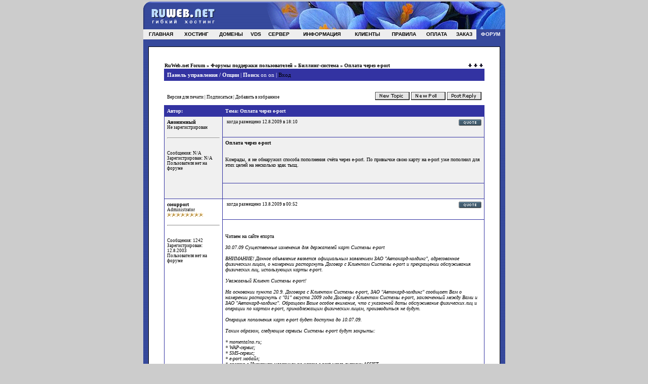

--- FILE ---
content_type: text/html
request_url: https://forum.ruweb.net/viewthread.php?tid=2575
body_size: 10327
content:
<!DOCTYPE HTML PUBLIC "-//W3C//DTD HTML 4.01 Transitional//EN" "http://www.w3.org/TR/html4/loose.dtd">

<html><head><title>RuWeb.net Forum</title>
<META http-equiv="Content-Type" content="text/html; charset=windows-1251">
<meta name="keywords" content="хостинг hosting домен доменное domain адрес сайт site траффик трафик traffic сервер хост host Москва США российский американский дешевый недорогой надежный качественный проверенный гибкий быстрый платный лучший оптимальный самый услуги размещение регистрация зарегистрировать купить веб web DNS имя провайдер хостер">
<meta name="description" content="Недорогой надежный хостинг в Москве и США по низким ценам и гибким тарифам, быстрая и надежная регистрация доменов">
<script>
function goURL(page){
	document.location=page;
}
</script>

<link rel="stylesheet" type="text/css" href="styles.css">

<script language="JavaScript" type="text/javascript">
function Popup(url, window_name, window_width, window_height)
{ settings=
"toolbar=no,location=no,directories=no,"+
"status=no,menubar=no,scrollbars=yes,"+
"resizable=yes,width="+window_width+",height="+window_height;


NewWindow=window.open(url,window_name,settings); }


function icon(theicon) {
document.input.message.value += theicon;
document.input.message.focus();
}
</script>

<script language="JavaScript" type="text/javascript">
var bbcode_helpmode = "Режим подсказок\nНажмите на любую кнопку форматирования для получения описания и инструкций.";
var bbcode_advmode = "Расширенный режим\nBB Код будет вставляться без опций, сразу же после нажатия на кнопку.";
var bbcode_normode = "Обычный режим\nВсплывающие окна проведут Вас поэтапно по процессу добавления BB-кода.";
var bbcode_help_email = "Email тэг\nПредставляет адрес e-mail в виде гиперссылки.\nИспользование: [email]someone@anywhere.com[/email]\nИспользование: [email=someone@anywhere.com]текст ссылки[/email]";
var bbcode_prompt_email_email = "На какой адрес e-mail должна вести ссылка?";
var bbcode_prompt_email_error = "Вы ввели неправильный адрес e-mail, попробуйте еще раз.";
var bbcode_help_size = "Тэг размера\nУстанавливает размер текста.\n\nИспользование: указанный размер будет относительным размером, применительно к размеру, заданному по умолчанию на этой доске обсуждения.\nНапример, размер по умолчанию - 12pt[size=-3]Этот текст с размером -3[/size]\n на самом деле размер текста будет 9 pt (т.к. 12pt-3pt = 9 pt)";
var bbcode_prompt_size = "Введите текст, размер которого будет изменен.";
var bbcode_help_font = "Тэг шрифта\nУстанавливает тип шрифта для заключенного в себя текста.\nИспользование: [font=Arial]Шрифт Arial[/font]";
var bbcode_prompt_font = "Введите текст.";
var bbcode_help_bold = "Тэг Жирный текст\nДелает заключенный в себя текст жирным.\nИспользование: [b]Какой-то жирный текст[/b]";
var bbcode_prompt_bold = "Просьба ввести текст, который будет выделен жирным шрифтом.";
var bbcode_help_italic = "Тэг курсива\nДелает заключенный в себя текст курсивным.\nИспользование: [i]Это какой-то текст курсивом[/i]";
var bbcode_prompt_italic = "Введите текст, который будет выделен курсивом.";
var bbcode_help_quote = "Тэг цитирования\nЦитирует заключенный в себя текст.\nИспользование: [quote]Это цитата[/quote]";
var bbcode_prompt_quote = "Введите текст для цитаты.";
var bbcode_help_color = "Тэг цвета\nУстанавливает цвет текста. Может использоваться любой цвет.\nИспользование: [color=red]Это какой-то \"red красный\" текст[/color]";
var bbcode_prompt_color = "Просьба ввести текст, цвет которого будет изменен.";
var bbcode_help_center = "Тэг центрирования\nЦентрирует заключенный в себя текст.\nИспользование: [align=center]Отцентрированный текст[/align]";
var bbcode_prompt_center = "Просьба ввести текст, который будет центрирован.";
var bbcode_help_link = "Тэг гиперссылки\nВставляет в текст гиперссылку.\nUsage: [url]http://www.anywhere.com[/url]\nИспользование: [url=http://www.anywhere.com]текст ссылки[/url]";
var bbcode_prompt_link_url = "Просьба ввести URL гиперссылки.";
var bbcode_prompt_link_url_error = "Похоже на то, что URL неправильный. Просьба ввести правлильный URL.";
var bbcode_prompt_link_desc = "Какое имя будет показано?\nЕсли вы оставите это поле пустым, будет показан URL";
var bbcode_help_image = "Тэг изображения\nВставляет изображение в сообщение.\nИспользование: [img]http:\www.anywhere.comimage.gif[/img]";
var bbcode_prompt_image = "Введите URL вставляемого изображения.";
var bbcode_help_code = "Тэг кода\nЦитирует текст и сохраняет форматирование.\nПолезно для размещения кода.\nИспользование: [code]Это форматированный текст[/code]";
var bbcode_prompt_code = "Просьба ввести текст, который вы хотите процитировать.";
var bbcode_help_list = "Тэг списка\nСоздает текст с буллитами, нумерованный или буквенный список.\nИспользование: [list]\n[*]Элемент 1\n[*]Элемент 2\n[*]Элемент 3\n[/list]";
var bbcode_prompt_list_item = "Выделенный вами текст был проанализирован, вы хотите включить эту фразу в список?\nВы также можете ввести новый элемент, который расположится после предыдущего и перед следующим (из выделенного вами)\n\n";
var bbcode_prompt_list_start = "Выберите тип списка\n ('A' для буквенного, '1' для цифрового) Вы можете оставить это поле пустым";
var bbcode_prompt_list_error = "ОШИБКА!\nЕдинственно возможные значения для типа списка - пусто, 'A' и '1'.";
var bbcode_prompt_list_end = "Элемент списка:\nЧтобы закончить список, оставьте поле пустым";
var bbcode_help_underline = "Тэг подчеркивания\nДелает заключенный в себя текст подчеркнутым.\nИспользование: [u]Этот текст подчеркнут[/u]";
var bbcode_prompt_underline = "Введите текст, который будет подчеркнут.";

var messageElement;
</script>
<script language="JavaScript" type="text/javascript" src="./js/bbcodefns-opera.js"></script>
<script language="JavaScript" type="text/javascript">window.onload = loadEls;</script>


<!-- Gooogle -->
<script>
(function(i,s,o,g,r,a,m){i['GoogleAnalyticsObject']=r;i[r]=i[r]||function(){
(i[r].q=i[r].q||[]).push(arguments)},i[r].l=1*new Date();a=s.createElement(o),
m=s.getElementsByTagName(o)[0];a.async=1;a.src=g;m.parentNode.insertBefore(a,m)
})(window,document,'script','https://www.google-analytics.com/analytics.js','ga');
ga('create', 'UA-589730-1', 'auto');
ga('send', 'pageview');
</script>
<!-- /Gooogle -->
<!-- Yandex.Metrika counter -->
<script type="text/javascript">(function (d, w, c) { (w[c] = w[c] || []).push(function() { try { w.yaCounter22587808 = new Ya.Metrika({id:22587808, webvisor:true, clickmap:true, trackLinks:true, accurateTrackBounce:true}); } catch(e) { } }); var n = d.getElementsByTagName("script")[0], s = d.createElement("script"), f = function () { n.parentNode.insertBefore(s, n); }; s.type = "text/javascript"; s.async = true; s.src = (d.location.protocol == "https:" ? "https:" : "http:") + "//mc.yandex.ru/metrika/watch.js"; if (w.opera == "[object Opera]") { d.addEventListener("DOMContentLoaded", f, false); } else { f(); } })(document, window, "yandex_metrika_callbacks");</script><noscript><div><img src="//mc.yandex.ru/watch/22587808" style="position:absolute; left:-9999px;" alt="" /></div></noscript>
<!-- /Yandex.Metrika counter -->
<!-- VK -->
<script type="text/javascript">(window.Image ? (new Image()) : document.createElement('img')).src = location.protocol + '//vk.com/rtrg?r=V6nyfzo1ZQnrMTp68euqyDOFCDcjESf*s0japHhxpnsOTN2tBAsz2nE5G6KIjZOnEYbH6CpvfCZrM9eFhX5ylDC7FjSx6sAm/tLTpb8OkWQKvtV0lBfJIt2dbPFz2y0qIfANbUtuWPxhFoDf8H6CSdpRPgLsgkEBP4mx5Dk1CEc-&pixel_id=1000038412';</script>
<!-- /VK -->
</head>
<body bgcolor="#CCCCCC" text="#000000" topmargin="0" marginheight="0">
<img src="/img/n.gif" width="1" height="3">
<table bgcolor="#3333A2" width="715" height="55" border="0" cellspacing="0" cellpadding="0" align="center">
  <tr>
  <td class=v10bw><img border=0 src="/img/top.gif" width="715" height="55" alt="RuWeb.net - хостинг и регистрация доменных имен" title="" usemap="#Map"></td>
<map name="Map">
<area shape="rect" coords="13,11,145,47" href="http://ruweb.net/">
</map>
  </tr>
</table>
<table width="715" border="0" cellspacing="0" cellpadding="0" align="center" bgcolor="#EEEEEE" height="20">
<tr>
<td onMouseOver="style.backgroundColor='#CCCCCC'; style.cursor='hand';" onMouseOut="style.backgroundColor='';" align=center onClick=goURL('http://ruweb.net/')> 		<a href='http://ruweb.net/'			class='lv10b'>ГЛАВНАЯ</a></td>
<td onMouseOver="style.backgroundColor='#CCCCCC'; style.cursor='hand';" onMouseOut="style.backgroundColor='';" align=center onClick=goURL('http://ruweb.net/?page=price&type=unlim')>		<a href='http://ruweb.net/?page=price&type=unlim'		class='lv10b'>ХОСТИНГ</a></td>
<td onMouseOver="style.backgroundColor='#CCCCCC'; style.cursor='hand';" onMouseOut="style.backgroundColor='';" align=center onClick=goURL('http://ruweb.net/?page=domains')>	<a href='http://ruweb.net/?page=domains'	class='lv10b'>ДОМЕНЫ</a></td>
<td onMouseOver="style.backgroundColor='#CCCCCC'; style.cursor='hand';" onMouseOut="style.backgroundColor='';" align=center onClick=goURL('http://ruweb.net/?page=vds')>	
<a href='http://ruweb.net/?page=vds'
class='lv10b'>VDS</a></td>
<td onMouseOver="style.backgroundColor='#CCCCCC'; style.cursor='hand';" onMouseOut="style.backgroundColor='';" align=center onClick=goURL('http://ruweb.net/?page=server')>	
<a href='http://ruweb.net/?page=server'
class='lv10b'>СЕРВЕР</a></td>
<td onMouseOver="style.backgroundColor='#CCCCCC'; style.cursor='hand';" onMouseOut="style.backgroundColor='';" align=center onClick=goURL('http://ruweb.net/?page=info')>		<a href='http://ruweb.net/?page=info'		class='lv10b'>ИНФОРМАЦИЯ</a></td>
<td onMouseOver="style.backgroundColor='#CCCCCC'; style.cursor='hand';" onMouseOut="style.backgroundColor='';" align=center onClick=goURL('http://ruweb.net/?page=clients')>	<a href='http://ruweb.net/?page=clients'	class='lv10b'>КЛИЕНТЫ</a></td>
<td onMouseOver="style.backgroundColor='#CCCCCC'; style.cursor='hand';" onMouseOut="style.backgroundColor='';" align=center onClick=goURL('http://ruweb.net/?page=tos')>		<a href='http://ruweb.net/?page=tos'		class='lv10b'>ПРАВИЛА</a></td>
<td onMouseOver="style.backgroundColor='#CCCCCC'; style.cursor='hand';" onMouseOut="style.backgroundColor='';" align=center onClick=goURL('http://ruweb.net/?page=payment')>	<a href='http://ruweb.net/?page=payment'	class='lv10b'>ОПЛАТА</a></td>
<td onMouseOver="style.backgroundColor='#CCCCCC'; style.cursor='hand';" onMouseOut="style.backgroundColor='';" align=center onClick=goURL('http://ruweb.net/?page=order')>		<a href='http://ruweb.net/?page=order'		class='lv10b'>ЗАКАЗ</a></td>
<td align=center bgcolor=#3333A2 background=/img/back1.gif class=lv10b><font color=#FFFFFF>ФОРУМ</font></td>
</tr>
</table>

<table width="715" border="0" cellspacing="0" cellpadding="10" align="center" background="/img/back1.gif" bgcolor="#3333A2">
  <tr><td>

	<table width="100%" border="0" cellspacing="0" cellpadding="0">
	  <tr><td><img src="/img/n.gif" width="1" height="4"></td></tr>
	  <tr><td>

		<table width="100%" border="0" cellspacing="0" cellpadding="0" bgcolor="#000000">
		  <tr><td>

<table width="100%" border="0" cellspacing="1" cellpadding="15">
<tr><td bgcolor="#FFFFFF">

<!-- /header -->
<table width="100%" border="0" cellspacing="0" cellpadding="0">
<tr>
<td width="100%" valign="top" align="center">
<table border="0" cellspacing="15" cellpadding="0" width="100%">
<tr>
<td>
<!-- -->

<a name="top"></a>
<center>

<table cellspacing="0" cellpadding="1" border="0" width="100%" align="center">
<tr>
<td>
<table width="100%" cellspacing="0" cellpadding="0" border="0" align="center">
<tr>
<td class="nav"><a href="index.php">RuWeb.net Forum</a>  &raquo; <a href="index.php?gid=4">Форумы поддержки пользователей</a> &raquo; <a href="forumdisplay.php?fid=10">Биллинг-система</a> &raquo; Оплата через e-port
</td>
<td align="right">
<a href="#bottom"><img src="./images/xmbforum/arrow_dw.gif" border="0" alt="go to bottom" /></a>
</td>
</tr>
</table>
</td>
</tr>
</table>

<table cellspacing="0" cellpadding="0" border="0" width="100%" align="center">
<tr><td bgcolor="#3333A2">


<table border="0" cellspacing="1" cellpadding="5" width="100%">

<tr><td class="navtd">
<table width="100%" cellpadding="0" cellspacing="0"><tr><td class="navtd"><a href="memcp.php"><font class="navtd"><strong>Панель управления / Опции</strong></font></a> |  <a href="misc.php?action=search"><font class="navtd"><strong>Поиск</strong></font></a>  on on  | <a href="misc.php?action=login">Вход</a></td>
</tr>
</table>
</td></tr></table>

</td></tr></table>
<p></p>

<table width="100%" cellspacing="1" cellpadding="5" align="center">
<tr>
<td class="smalltxt"><a href="viewthread.php?fid=10&amp;tid=2575&amp;action=printable">Версия для печати</a> | <a href="memcp.php?action=subscriptions&amp;subadd=2575">Подписаться</a> | <a href="memcp.php?action=favorites&amp;favadd=2575">Добавить в избранное</a></td>
<td class="post" align="right" valign="bottom">&nbsp;
<a href="post.php?action=newthread&amp;fid=10"><img src="./images/xmbforum/newtopic.gif" border="0" alt="Создать новую тему" /></a>


<a href="post.php?action=newthread&amp;fid=10&amp;poll=yes"><img src="./images/xmbforum/poll.gif" border="0" alt="Опрос:" /></a>


<a href="./post.php?action=reply&amp;fid=10&amp;tid=2575"><img src="./images/xmbforum/reply.gif" border="0" alt="Ответ на сообщение" /></a>

</td>
</tr>
</table>
<table cellspacing="0" cellpadding="0" border="0" width="100%" align="center">
<tr>
<td bgcolor="#3333A2">
<table border="0" cellspacing="1" cellpadding="5" width="100%">

<tr class="header">
<td width="18%">Автор: </td>
<td>Тема: Оплата через e-port</td>
</tr>
<tr bgcolor="#F0F0F0">
<td rowspan="3" valign="top" class="tablerow" style="width: 18%;">
<a href="./member.php?action=viewpro&amp;member="><font class="mediumtxt"><strong>Анонимный</strong></font></a>
<br />
<div class="smalltxt"><a name="pid13863"></a>
Не зарегистрирован<br />

<br />
<div align="center">

</div>
<hr />
<div align="center">

</div>
<br />
<br />
Сообщения: N/A
<br />
Зарегистрирован: N/A

<br />
Пользователя нет на форуме
<!-- br />
<br />
 -->
</div>
<br />
</td>
<td valign="top" class="tablerow" style="height: 30px; width: 82%;">
<table border="0" cellspacing="0" cellpadding="0" width="100%">
<tr>
<td class="smalltxt" valign="top"><img src="./images/xmbforum/default_icon.gif" alt="[*]" border="0" /> когда размещено 12.8.2009 в 18:10</td>
<td class="smalltxt" align="right" valign="top">
<a href="post.php?action=reply&amp;fid=10&amp;tid=2575&amp;repquote=13863"><img src="./images/xmbforum/quote.gif" border="0" alt="Ответить с цитированием" /></a>

</td>
</tr>
</table>
</td>
</tr>
<tr bgcolor="#F0F0F0">
<td class="tablerow" valign="top" style="height: 80px; width: 82%" >
<font class="subject">
<strong>Оплата через e-port<br /></strong>
</font>
<br />
<br />
<font class="mediumtxt">Комрады, я не обнаружил способа пополнения счёта через e-port. По привычке свою карту на e-port уже пополнил для этих целей на несколько эдак тыщ. 
</font>

</td>
</tr>
<tr bgcolor="#F0F0F0">
<td class="tablerow" valign="bottom" style="height: 20px; width: 82%;">
<table border="0" cellspacing="0" cellpadding="0" width="100%">
<tr>
<td class="smalltxt">

</td>
<td align="right"></td>
</tr>
</table>
</td>
</tr>

<tr bgcolor="white">
<td rowspan="3" valign="top" class="tablerow" style="width: 18%;">
<a href="./member.php?action=viewpro&amp;member=cosupport"><font class="mediumtxt"><strong>cosupport</strong></font></a>
<br />
<div class="smalltxt"><a name="pid13864"></a>
Administrator<br />
<img src="./images/xmbforum/star.gif" alt="*" border="0" /><img src="./images/xmbforum/star.gif" alt="*" border="0" /><img src="./images/xmbforum/star.gif" alt="*" border="0" /><img src="./images/xmbforum/star.gif" alt="*" border="0" /><img src="./images/xmbforum/star.gif" alt="*" border="0" /><img src="./images/xmbforum/star.gif" alt="*" border="0" /><img src="./images/xmbforum/star.gif" alt="*" border="0" /><img src="./images/xmbforum/star.gif" alt="*" border="0" /><br />
<br />
<div align="center">

</div>
<hr />
<div align="center">

</div>
<br />
<br />
Сообщения: 1242
<br />
Зарегистрирован: 12.8.2003

<br />
Пользователя нет на форуме
<!-- br />
<br />
 -->
</div>
<br />
</td>
<td valign="top" class="tablerow" style="height: 30px; width: 82%;">
<table border="0" cellspacing="0" cellpadding="0" width="100%">
<tr>
<td class="smalltxt" valign="top"><img src="./images/xmbforum/default_icon.gif" alt="[*]" border="0" /> когда размещено 13.8.2009 в 00:52</td>
<td class="smalltxt" align="right" valign="top">
<a href="post.php?action=reply&amp;fid=10&amp;tid=2575&amp;repquote=13864"><img src="./images/xmbforum/quote.gif" border="0" alt="Ответить с цитированием" /></a>

</td>
</tr>
</table>
</td>
</tr>
<tr bgcolor="white">
<td class="tablerow" valign="top" style="height: 80px; width: 82%" >
<font class="subject">
<strong></strong>
</font>
<br />
<br />
<font class="mediumtxt">Читаем на сайте епорта<br />
<br />
<em>30.07.09 Существенные изменения для держателей карт Системы e-port<br />
<br />
ВНИМАНИЕ! Данное объявление является официальным заявлением ЗАО "Автокард-холдинг", адресованное физическим лицам, о намерении расторгнуть Договор с
Клиентом Системы e-port и прекращении обслуживания физических лиц, использующих карты e-port.<br />
<br />
Уважаемый Клиент Системы e-port!<br />
<br />
На основании пункта 20.9. Договора с Клиентом Системы e-port, ЗАО "Автокард-холдинг" сообщает Вам о намерении расторгнуть с "01" августа 2009 года
Договор с Клиентом Системы e-port, заключенный между Вами и ЗАО "Автокард-холдинг". Обращаем Ваше особое внимание, что с указанной даты обслуживание
физических лиц и операции по картам e-port, принадлежащим физическим лицам, производиться не будут.<br />
<br />
Операция пополнения карт e-port будет доступна до 10.07.09.<br />
<br />
Таким образом, следующие сервисы Системы e-port будут закрыты:<br />
<br />
    * momentalno.ru;<br />
    * WAP-сервис;<br />
    * SMS-сервис;<br />
    * e-port мобайл;<br />
    * оплата в Интернет-магазинах по карте e-port через систему ASSIST.<br />
<br />
Возврат текущего аванса по Вашей карте e-port на дату расторжения Договора с Клиентом Системы e-port будет осуществляться в порядке, предусмотренном в
п. 6.16. Договора с Клиентом Системы e-port, по Вашему выбору:<br />
<br />
    * при предъявлении документов, удостоверяющих личность, наличными денежными средствами через кассу ЗАО "Автокард-холдинг", расположенную по
адресу: г.Москва, ул. Орджоникидзе, д.10 (часы работы: c 10:00 до 18:00 по московскому времени);<br />
    * банковским переводом по реквизитам, указанным Вами.<br />
<br />
Чтобы иметь возможность продолжить оплату товаров и услуг Вам необходимо перевести средства с карты e-port на счет платежной системы "Личный кабинет
QIWI". С помощью "Личного кабинета QIWI" Вы сможете:<br />
<br />
    * Оплачивать коммунальные услуги, телевидение и услуги связи;<br />
    * Оплачивать погашение кредитов;<br />
    * Оплачивать заказы в Интернет-магазинах;<br />
    * Приобретать билеты на концерты и развлекательные мероприятия;<br />
    * Покупать валюту популярных on-line игр, включая WOW, Lord of Rings, Perfect World;<br />
    * Совершать звонки по всему миру и отправлять SMS;<br />
    * Переводить денежные средства в другие платежные системы;<br />
    * И многое другое!<br />
<br />
Управление счетом Вам будет доступно:<br />
<br />
    * через Интернет сайт "Личного кабинета QIWI";<br />
    * через более чем 72 000 платежных терминалов QIWI (КИВИ);<br />
    * с помощью Вашего мобильного телефона через программу "QIWI в мобильном".<br />
<br />
Перечислить средства с карты e-port на счет "Личного кабинета QIWI" очень просто.<br />
<br />
Для этого Вам необходимо:<br />
<br />
   1. Зарегистрироваться на сайте "Личного кабинета QIWI" или в любом платежном терминале QIWI (КИВИ). (Если Вы уже зарегистрированы в системе "Личный
кабинет QIWI", то повторной регистрации не требуется).<br />
   2. Зайти на сайт услуги momentalno.ru. В разделе "Другое" выбрать провайдера "Мобильный кошелек". Заполнить все поля, указав в поле "Сумма" Ваш
остаток по карте, который можно уточнить в выписке по карте e-port.<br />
<br />
Операция пополнения провайдера "Мобильный кошелек" станет доступна с 14.07.09.<br />
<br />
Платежная система "Личный кабинет QIWI" (ООО "Мобильный кошелек") входит в группу компаний OE Investments, наряду с ЗАО "Автокард-Холдинг" (Группа
e-port) и ЗАО "ОСМП" (розничный бренд QIWI (КИВИ)).<br />
</em><br />
<br />
Нас от епорта уже отключили. Мобильный кошелек у нас есть. Переводите деньги туда, выписывайте счет в биллинге и оплачивайте.
</font>

</td>
</tr>
<tr bgcolor="white">
<td class="tablerow" valign="bottom" style="height: 20px; width: 82%;">
<table border="0" cellspacing="0" cellpadding="0" width="100%">
<tr>
<td class="smalltxt">

<a href="member.php?action=viewpro&amp;member=cosupport"><img src="./images/xmbforum/profile.gif" border="0" alt="Просмотреть Профиль Пользователя" /></a>


<a href="misc.php?action=search&amp;srchuname=cosupport&amp;searchsubmit=a&amp;srchfid=all&amp;srchfrom=0"><img src="./images/xmbforum/find.gif" border="0" alt="Просмотреть все сообщения этого пользователя" /></a>


<a href="u2u.php?action=send&amp;username=cosupport" onclick="Popup(this.href, 'Window', 700, 500); return false;"><img src="./images/xmbforum/u2u.gif" border="0" alt="Отправить пользователю личное сообщение" /></a>


</td>
<td align="right"></td>
</tr>
</table>
</td>
</tr>

<tr bgcolor="#F0F0F0">
<td rowspan="3" valign="top" class="tablerow" style="width: 18%;">
<a href="./member.php?action=viewpro&amp;member="><font class="mediumtxt"><strong>Анонимный</strong></font></a>
<br />
<div class="smalltxt"><a name="pid13865"></a>
Не зарегистрирован<br />

<br />
<div align="center">

</div>
<hr />
<div align="center">

</div>
<br />
<br />
Сообщения: N/A
<br />
Зарегистрирован: N/A

<br />
Пользователя нет на форуме
<!-- br />
<br />
 -->
</div>
<br />
</td>
<td valign="top" class="tablerow" style="height: 30px; width: 82%;">
<table border="0" cellspacing="0" cellpadding="0" width="100%">
<tr>
<td class="smalltxt" valign="top"><img src="./images/xmbforum/default_icon.gif" alt="[*]" border="0" /> когда размещено 13.8.2009 в 06:56</td>
<td class="smalltxt" align="right" valign="top">
<a href="post.php?action=reply&amp;fid=10&amp;tid=2575&amp;repquote=13865"><img src="./images/xmbforum/quote.gif" border="0" alt="Ответить с цитированием" /></a>

</td>
</tr>
</table>
</td>
</tr>
<tr bgcolor="#F0F0F0">
<td class="tablerow" valign="top" style="height: 80px; width: 82%" >
<font class="subject">
<strong></strong>
</font>
<br />
<br />
<font class="mediumtxt">Очень плохо. :-((<br />
<br />
Спасибо за информацию. 
</font>

</td>
</tr>
<tr bgcolor="#F0F0F0">
<td class="tablerow" valign="bottom" style="height: 20px; width: 82%;">
<table border="0" cellspacing="0" cellpadding="0" width="100%">
<tr>
<td class="smalltxt">

</td>
<td align="right"></td>
</tr>
</table>
</td>
</tr>

<tr bgcolor="white">
<td rowspan="3" valign="top" class="tablerow" style="width: 18%;">
<a href="./member.php?action=viewpro&amp;member=cosupport"><font class="mediumtxt"><strong>cosupport</strong></font></a>
<br />
<div class="smalltxt"><a name="pid13868"></a>
Administrator<br />
<img src="./images/xmbforum/star.gif" alt="*" border="0" /><img src="./images/xmbforum/star.gif" alt="*" border="0" /><img src="./images/xmbforum/star.gif" alt="*" border="0" /><img src="./images/xmbforum/star.gif" alt="*" border="0" /><img src="./images/xmbforum/star.gif" alt="*" border="0" /><img src="./images/xmbforum/star.gif" alt="*" border="0" /><img src="./images/xmbforum/star.gif" alt="*" border="0" /><img src="./images/xmbforum/star.gif" alt="*" border="0" /><br />
<br />
<div align="center">

</div>
<hr />
<div align="center">

</div>
<br />
<br />
Сообщения: 1242
<br />
Зарегистрирован: 12.8.2003

<br />
Пользователя нет на форуме
<!-- br />
<br />
 -->
</div>
<br />
</td>
<td valign="top" class="tablerow" style="height: 30px; width: 82%;">
<table border="0" cellspacing="0" cellpadding="0" width="100%">
<tr>
<td class="smalltxt" valign="top"><img src="./images/xmbforum/default_icon.gif" alt="[*]" border="0" /> когда размещено 13.8.2009 в 15:18</td>
<td class="smalltxt" align="right" valign="top">
<a href="post.php?action=reply&amp;fid=10&amp;tid=2575&amp;repquote=13868"><img src="./images/xmbforum/quote.gif" border="0" alt="Ответить с цитированием" /></a>

</td>
</tr>
</table>
</td>
</tr>
<tr bgcolor="white">
<td class="tablerow" valign="top" style="height: 80px; width: 82%" >
<font class="subject">
<strong></strong>
</font>
<br />
<br />
<font class="mediumtxt">Очень сложно завести мобильный кошелек  и перевести туда деньги (без %)?
</font>

</td>
</tr>
<tr bgcolor="white">
<td class="tablerow" valign="bottom" style="height: 20px; width: 82%;">
<table border="0" cellspacing="0" cellpadding="0" width="100%">
<tr>
<td class="smalltxt">

<a href="member.php?action=viewpro&amp;member=cosupport"><img src="./images/xmbforum/profile.gif" border="0" alt="Просмотреть Профиль Пользователя" /></a>


<a href="misc.php?action=search&amp;srchuname=cosupport&amp;searchsubmit=a&amp;srchfid=all&amp;srchfrom=0"><img src="./images/xmbforum/find.gif" border="0" alt="Просмотреть все сообщения этого пользователя" /></a>


<a href="u2u.php?action=send&amp;username=cosupport" onclick="Popup(this.href, 'Window', 700, 500); return false;"><img src="./images/xmbforum/u2u.gif" border="0" alt="Отправить пользователю личное сообщение" /></a>


</td>
<td align="right"></td>
</tr>
</table>
</td>
</tr>

<tr bgcolor="#F0F0F0">
<td rowspan="3" valign="top" class="tablerow" style="width: 18%;">
<a href="./member.php?action=viewpro&amp;member=kpv"><font class="mediumtxt"><strong>kpv</strong></font></a>
<br />
<div class="smalltxt"><a name="pid13869"></a>
Super Administrator<br />
<img src="./images/xmbforum/star.gif" alt="*" border="0" /><img src="./images/xmbforum/star.gif" alt="*" border="0" /><img src="./images/xmbforum/star.gif" alt="*" border="0" /><img src="./images/xmbforum/star.gif" alt="*" border="0" /><img src="./images/xmbforum/star.gif" alt="*" border="0" /><img src="./images/xmbforum/star.gif" alt="*" border="0" /><img src="./images/xmbforum/star.gif" alt="*" border="0" /><img src="./images/xmbforum/star.gif" alt="*" border="0" /><img src="./images/xmbforum/star.gif" alt="*" border="0" /><br />
<br />
<div align="center">

</div>
<hr />
<div align="center">

</div>
<br />
<br />
Сообщения: 2143
<br />
Зарегистрирован: 24.9.2004

<br />
Пользователя нет на форуме
<!-- br />
<br />
 -->
</div>
<br />
</td>
<td valign="top" class="tablerow" style="height: 30px; width: 82%;">
<table border="0" cellspacing="0" cellpadding="0" width="100%">
<tr>
<td class="smalltxt" valign="top"><img src="./images/xmbforum/default_icon.gif" alt="[*]" border="0" /> когда размещено 13.8.2009 в 15:50</td>
<td class="smalltxt" align="right" valign="top">
<a href="post.php?action=reply&amp;fid=10&amp;tid=2575&amp;repquote=13869"><img src="./images/xmbforum/quote.gif" border="0" alt="Ответить с цитированием" /></a>

</td>
</tr>
</table>
</td>
</tr>
<tr bgcolor="#F0F0F0">
<td class="tablerow" valign="top" style="height: 80px; width: 82%" >
<font class="subject">
<strong></strong>
</font>
<br />
<br />
<font class="mediumtxt"> <a href="http://www.e-port.ru/card/tarifs.html" target="_blank">http://www.e-port.ru/card/tarifs.html</a><br />
=======<br />
Покупка в Системе e-port	<br />
Пополнение Личного Кабинета QIWI	бесплатно<br />
=======<br />
<br />
также этот момент Вы можете уточнить в службе поддержки momentalno.ru
</font>

</td>
</tr>
<tr bgcolor="#F0F0F0">
<td class="tablerow" valign="bottom" style="height: 20px; width: 82%;">
<table border="0" cellspacing="0" cellpadding="0" width="100%">
<tr>
<td class="smalltxt">

<a href="member.php?action=viewpro&amp;member=kpv"><img src="./images/xmbforum/profile.gif" border="0" alt="Просмотреть Профиль Пользователя" /></a>


<a href="http://site-helper.ru" target="_blank"><img src="./images/xmbforum/site.gif" border="0" alt="Посетить Домашнюю Страницу Пользователя" /></a>


<a href="misc.php?action=search&amp;srchuname=kpv&amp;searchsubmit=a&amp;srchfid=all&amp;srchfrom=0"><img src="./images/xmbforum/find.gif" border="0" alt="Просмотреть все сообщения этого пользователя" /></a>


<a href="u2u.php?action=send&amp;username=kpv" onclick="Popup(this.href, 'Window', 700, 500); return false;"><img src="./images/xmbforum/u2u.gif" border="0" alt="Отправить пользователю личное сообщение" /></a>


<a href="http://people.icq.com/people/about_me.php?uin=207448812" target="_blank"><img src="./images/xmbforum/icq.gif" alt="" border="0" /></a>


</td>
<td align="right"></td>
</tr>
</table>
</td>
</tr>

<tr bgcolor="white">
<td rowspan="3" valign="top" class="tablerow" style="width: 18%;">
<a href="./member.php?action=viewpro&amp;member="><font class="mediumtxt"><strong>Анонимный</strong></font></a>
<br />
<div class="smalltxt"><a name="pid13870"></a>
Не зарегистрирован<br />

<br />
<div align="center">

</div>
<hr />
<div align="center">

</div>
<br />
<br />
Сообщения: N/A
<br />
Зарегистрирован: N/A

<br />
Пользователя нет на форуме
<!-- br />
<br />
 -->
</div>
<br />
</td>
<td valign="top" class="tablerow" style="height: 30px; width: 82%;">
<table border="0" cellspacing="0" cellpadding="0" width="100%">
<tr>
<td class="smalltxt" valign="top"><img src="./images/xmbforum/default_icon.gif" alt="[*]" border="0" /> когда размещено 13.8.2009 в 23:48</td>
<td class="smalltxt" align="right" valign="top">
<a href="post.php?action=reply&amp;fid=10&amp;tid=2575&amp;repquote=13870"><img src="./images/xmbforum/quote.gif" border="0" alt="Ответить с цитированием" /></a>

</td>
</tr>
</table>
</td>
</tr>
<tr bgcolor="white">
<td class="tablerow" valign="top" style="height: 80px; width: 82%" >
<font class="subject">
<strong></strong>
</font>
<br />
<br />
<font class="mediumtxt"></font><table align="center" class="quote" cellspacing="0" cellpadding="0"><tr><td class="quote">Цитата:</td></tr><tr><td
class="quotemessage"><em>Исходное сообщение добавлено cosupport</em><br />
Очень сложно завести мобильный кошелек  и перевести туда деньги (без %)?  </td></tr></table><font class="mediumtxt"><br />
Нет, это несложно. Просто я уже ввёл туда несколько тыщ, и теперь придётся тащиться в их офис за возвратом денег. :-(( А времени на это, ессно, в моих
планах не предусмотрено. :-)
</font>

</td>
</tr>
<tr bgcolor="white">
<td class="tablerow" valign="bottom" style="height: 20px; width: 82%;">
<table border="0" cellspacing="0" cellpadding="0" width="100%">
<tr>
<td class="smalltxt">

</td>
<td align="right"></td>
</tr>
</table>
</td>
</tr>

<tr bgcolor="#F0F0F0">
<td rowspan="3" valign="top" class="tablerow" style="width: 18%;">
<a href="./member.php?action=viewpro&amp;member="><font class="mediumtxt"><strong>Анонимный</strong></font></a>
<br />
<div class="smalltxt"><a name="pid13871"></a>
Не зарегистрирован<br />

<br />
<div align="center">

</div>
<hr />
<div align="center">

</div>
<br />
<br />
Сообщения: N/A
<br />
Зарегистрирован: N/A

<br />
Пользователя нет на форуме
<!-- br />
<br />
 -->
</div>
<br />
</td>
<td valign="top" class="tablerow" style="height: 30px; width: 82%;">
<table border="0" cellspacing="0" cellpadding="0" width="100%">
<tr>
<td class="smalltxt" valign="top"><img src="./images/xmbforum/default_icon.gif" alt="[*]" border="0" /> когда размещено 13.8.2009 в 23:52</td>
<td class="smalltxt" align="right" valign="top">
<a href="post.php?action=reply&amp;fid=10&amp;tid=2575&amp;repquote=13871"><img src="./images/xmbforum/quote.gif" border="0" alt="Ответить с цитированием" /></a>

</td>
</tr>
</table>
</td>
</tr>
<tr bgcolor="#F0F0F0">
<td class="tablerow" valign="top" style="height: 80px; width: 82%" >
<font class="subject">
<strong></strong>
</font>
<br />
<br />
<font class="mediumtxt">Забыл сделать небольшую ремарку. Денег на своей карте e-port я так и не увидел - они зависли в воздухе, и именно поэтому нужно тащиться в офис.
</font>

</td>
</tr>
<tr bgcolor="#F0F0F0">
<td class="tablerow" valign="bottom" style="height: 20px; width: 82%;">
<table border="0" cellspacing="0" cellpadding="0" width="100%">
<tr>
<td class="smalltxt">

</td>
<td align="right"></td>
</tr>
</table>
</td>
</tr>



</table>
</td>
</tr>
</table>
<table width="100%" cellspacing="1" cellpadding="5" align="center">
<tr>
<td class="post" align="right" style="padding-top: 3px">
<a href="post.php?action=newthread&amp;fid=10"><img src="./images/xmbforum/newtopic.gif" border="0" alt="Создать новую тему" /></a>


<a href="post.php?action=newthread&amp;fid=10&amp;poll=yes"><img src="./images/xmbforum/poll.gif" border="0" alt="Опрос:" /></a>


<a href="./post.php?action=reply&amp;fid=10&amp;tid=2575"><img src="./images/xmbforum/reply.gif" border="0" alt="Ответ на сообщение" /></a>

</td>
</tr>
<tr>
<td colspan="2"></td>
</tr>
</table>


<br>
<table align="center"><tr>
<td align="center">
<font class="smalltxt">
Powered by XMB
<br />
Разработано&nbsp;<a href="http://www.xmbforum.com" target="_blank"><strong>Группа XMB</strong></a>&nbsp;&copy; 2001-2008
<br />


[запросов: <strong>21</strong>]



[PHP: <strong>66.9%</strong> - SQL: <strong>33.1%</strong>]




</font>
</td></tr></table>

<table cellspacing="0" cellpadding="1" border="0" width="100%" align="center" bgcolor="white">
  <tr>
      <td>
            <table width="100%" cellspacing="0"  cellpadding=0>
                   <tr>
                        <td class="nav" bgcolor="white"><a href="index.php">RuWeb.net Forum</a>  &raquo; <a href="index.php?gid=4">Форумы поддержки пользователей</a> &raquo; <a href="forumdisplay.php?fid=10">Биллинг-система</a> &raquo; Оплата через e-port
                        </td>
                        <td align="right" bgcolor="white">
<a href="#top"><img src="./images/xmbforum/arrow_up.gif" border="0" alt="go to top" /></a>
                       </td>
                  </tr>
           </table>
       </td>
   </tr>
</table>
</center>
<a name="bottom"></a>
</td></tr></table>
</td></tr></table>
<!-- footer -->
			</td></tr></table>
		</td></tr></table>
	</td></tr></table>
	<table width="100%" border="0" cellspacing="5" cellpadding="0">
	<tr>

<td class="v10b"><span class="v10bb">
	<font color=white>Центр поддержки (круглосуточно)<br>
	<a class=v10bw href="https://ruweb.net/support/" >https://ruweb.net/support/</a><br><table border="0" cellspacing="0" cellpadding="0">
  <tr><td><font color=white>Москва</font></td><td><font color=white>(<font color=red>499</font>) 502-44-31</font></td></tr>
  <tr><td><font color=white>Санкт-Петербург</font></td><td><font color=white>(812) 336-42-55</font></td></tr>
  <tr><td><font color=white>Нижний Новгород</font></td><td><font color=white>(831) 411-12-44</font></td></tr>
<tr><td><font color=white>Екатеринбург</font></td><td><font color=white>(343) 204-71-16</font></td></tr></table>
&copy; 2002-2013 ЗАО "РУВЕБ" <a href="http://ruweb.net/?page=info"></a></font></span>
<br>
	    <font color="#FFFFFF">Дизайн - </font><a href="http://www.credodesign.net" class="lv11w"><span class="v11b"><font color="#FFFFFF">CredoDesign</font></span></a></td>
	    <td class="v10b" align="right" valign=bottom>
<!--begin of Top100-->
<script>c=new Image;c.src="//counter.rambler.ru/top100.cnt?363842";</script>
<!--end of Top100 code-->

<!--LiveInternet counter--><script type="text/javascript"><!--
document.write("<a href='//www.liveinternet.ru/click' "+
"target=_blank><img src='//counter.yadro.ru/hit?t45.11;r"+
escape(document.referrer)+((typeof(screen)=="undefined")?"":
";s"+screen.width+"*"+screen.height+"*"+(screen.colorDepth?
screen.colorDepth:screen.pixelDepth))+";u"+escape(document.URL)+
";h"+escape(document.title.substring(0,80))+";"+Math.random()+
"' alt='' title='LiveInternet' "+
"border='0' width='31' height='31'><\/a>")
//--></script><!--/LiveInternet-->

<!--begin of Top100 logo-->
<a href="http://top100.rambler.ru/top100/">
<img src="//ruweb.net/img/banner-88x31-rambler-darkblue2.gif" alt="Rambler\'s Top100" width=88 height=31 border=0></a>
<!--end of Top100 logo -->

<!-- Rating@Mail.ru counter -->
<script type="text/javascript">
var _tmr = window._tmr || (window._tmr = []);
_tmr.push({id: "378982", type: "pageView", start: (new Date()).getTime()});
(function (d, w, id) {
  if (d.getElementById(id)) return;
  var ts = d.createElement("script"); ts.type = "text/javascript"; ts.async = true; ts.id = id;
  ts.src = (d.location.protocol == "https:" ? "https:" : "http:") + "//top-fwz1.mail.ru/js/code.js";
  var f = function () {var s = d.getElementsByTagName("script")[0]; s.parentNode.insertBefore(ts, s);};
  if (w.opera == "[object Opera]") { d.addEventListener("DOMContentLoaded", f, false); } else { f(); }
})(document, window, "topmailru-code");
</script><noscript><div style="position:absolute;left:-10000px;">
<img src="//top-fwz1.mail.ru/counter?id=378982;js=na" style="border:0;" height="1" width="1" alt="Рейтинг@Mail.ru" />
</div></noscript>
<!-- //Rating@Mail.ru counter -->
<!--Rating@Mail.ru LOGO-->
<a target=_blank href="http://top.mail.ru/jump?from=378982"><img
src="//top-fwz1.mail.ru/counter?id=378982;t=210;l=1"
border=0 height=31 width=88
alt="Рейтинг@Mail.ru"/></a>
<!--/LOGO-->

	    </td>
	</tr>
      </table>
    </td>
  </tr>
</table>
<center><span class=v10b>RuWeb.net - Хостинг веб-сайтов (первый месяц - бесплатно). Регистрация доменов.</span></center>
</body></html>



--- FILE ---
content_type: text/css
request_url: https://forum.ruweb.net/styles.css
body_size: 486
content:
.lv10b, .lv11w, .v11b, .v10bb, .v10b { font-family: Verdana, Arial, Helvetica, sans-serif}
.lv10b { font-size: 10px; font-weight: bold; text-decoration: none; color: #000000}
.lv10b:hover, .lv11w:hover {text-decoration: none;}
.lv11w	{ font-size: 11px; font-weight: bold; color: #FFFFFF; text-decoration: none }
.v11b	{ font-size: 11px; font-weight: normal; color: #000000 }
.v10bb	{ font-size: 10px; font-weight: bold; color: #000000}
.v10b	{ font-size: 10px; font-weight: normal; color: #000000 }
.v10bw	{ font-size: 10px; font-weight: bold; color: #ffffff}

body {	scrollbar-base-color: white;	scrollbar-arrow-color: #3333A2;
	scrollbar-arrow-color: #3333A2;
}


a {
	color: black;
	text-decoration: none;
}


	a:hover {
	text-decoration: underline;
}


.subject {
	font-size: 10px;
	font-family: Verdana;
	font-weight: bold;
}


.post {
	font-size: 12px;
	font-weight: normal;
	font-family: Verdana;
}


.header {
	color: white;
	background-color: #3333A2;
	font-family: Verdana;
	font-weight: bold;
	font-size: 10px;
}


.header2 {
	background-color: white;
	font-family: Verdana;
	font-weight: bold;
	font-size: 11px;
}


.category {
	background-color: #CCCCCC;
	font-family: Verdana;
	font-size: 10px;
}


.tablerow {
	font-family: Verdana;
	color: black;
	font-size: 10px;
}


.nav {
	font-family: Verdana;
	font-weight: bold;
	font-size: 10px;
}


.smalltxt {
	font-size: 9px;
	font-family: Verdana;
}


.mediumtxt {
	font-size: 10px;
	font-family: Verdana;
	font-weight: normal;
	color: black;
}


.navtd {
	font-size: 11px;
	font-family: Verdana;
	color: white;
	background-color: #3333A2;
	text-decoration: none;
}


.multi {
	font-family: verdana;
	font-size: 11px;
}


textarea, select, input, object {
	font-family: Verdana, arial, helvetica, sans-serif;
	font-size: 12px;
	font-weight: normal;
	background-color: white;
	color: black;
}

--- FILE ---
content_type: application/javascript
request_url: https://forum.ruweb.net/js/bbcodefns-opera.js
body_size: 1231
content:
var bbcode_prompt_link1 = bbcode_prompt_link_desc;
var bbcode_prompt_link2 = bbcode_prompt_list_item;

var defmode = 'normal';

if (defmode == 'advanced') {
    helpmode    = false;
    normalmode  = false;
    advmode     = true;
} else if (defmode == 'help') {
    helpmode    = true;
    normalmode  = false;
    advmode     = false;
} else {
    helpmode    = false;
    normalmode  = true;
    advmode     = false;
}

function chmode(switchMode) {
    if (switchMode == 1) {
        advmode     = false;
        normalmode  = false;
        helpmode    = true;
        alert(bbcode_helpmode);
    } else if (switchMode == 0) {
        helpmode    = false;
        normalmode  = false;
        advmode     = true;
        alert(bbcode_advmode);
    } else if (switchMode == 2) {
        helpmode    = false;
        advmode     = false;
        normalmode  = true;
        alert(bbcode_normode);
    }
}
function AddText(bbFirst, bbLast, text, el) {
    if (el.createTextRange && el.caretPos) {
        var caretPos = el.caretPos
        el.caretPos.text = el.caretPos.text.charAt(el.caretPos.text.length - 1) == ' ' ? text + ' ' : text;
    } else {
        el.value  += text;
    }
    el.focus();
}

function email() {
    if (helpmode) {
        alert(bbcode_help_email);
    } else if (advmode) {
        AddText('', '', "[email] [/email]", messageElement);
    } else {
        txt2=prompt(bbcode_prompt_email_email,"");
        if (txt2!=null) {
            txt=prompt(bbcode_prompt_email_error,"user@example.com");
            if (txt2=="") {
                AddText('', '', "[email]"+txt+"[/email]", messageElement);
            } else {
                AddText('', '', "[email="+txt+"]"+txt2+"[/email]", messageElement);
            }
        }
    }
}

function chsize(size) {
    if (helpmode) {
        alert(bbcode_help_size);
    } else if (advmode) {
        AddText('', '', "[size="+size+"] [/size]", messageElement);
    } else {
        txt=prompt(bbcode_prompt_size+size,"Text");
        if (txt!=null) {
            AddText('', '', "[size="+size+"]"+txt+"[/size]", messageElement);
        }
    }
}

function chfont(font) {
    if (helpmode) {
        alert(bbcode_help_font);
    } else if (advmode) {
        AddText('', '', "[font="+font+"] [/font]", messageElement);
    } else {
        txt=prompt(bbcode_prompt_font,"Text");
        if (txt!=null) {
            AddText('', '', "[font="+font+"]"+txt+"[/font]", messageElement);
        }
    }
}

function bold() {
    if (helpmode) {
        alert(bbcode_help_bold);
    } else if (advmode) {
        AddText('', '', "[b] [/b]", messageElement);
    } else {
        txt=prompt(bbcode_prompt_bold,"Text");
        if (txt!=null) {
            AddText('', '', "[b]"+txt+"[/b]", messageElement);
        }
    }
}

function italicize() {
    if (helpmode) {
        alert(bbcode_help_italic);
    } else if (advmode) {
        AddText('', '', "[i] [/i]", messageElement);
    } else {
        txt=prompt(bbcode_prompt_italic,"Text");
        if (txt!=null) {
            AddText('', '', "[i]"+txt+"[/i]", messageElement);
        }
    }
}

function quote() {
    if (helpmode) {
        alert(bbcode_help_quote);
    } else if (advmode) {
        AddText('', '', "\r[quote]\r[/quote]", messageElement);
    } else {
        txt=prompt(bbcode_prompt_quote,"Text");
        if (txt!=null) {
            AddText('', '', "\r[quote]\r"+txt+"\r[/quote]", messageElement);
        }
    }
}

function chcolor(color) {
    if (helpmode) {
        alert(bbcode_help_color);
    } else if (advmode) {
        AddText('', '', "[color="+color+"] [/color]", messageElement);
    } else {
        txt=prompt(bbcode_prompt_color+color,"Text");
        if (txt!=null) {
            AddText('', '', "[color="+color+"]"+txt+"[/color]", messageElement);
        }
    }
}

function center() {
    if (helpmode) {
        alert(bbcode_help_center);
    } else if (advmode) {
        AddText('', '', "[align=center] [/align]", messageElement);
    } else {
        txt=prompt(bbcode_prompt_center,"Text");
        if (txt!=null) {
            AddText('', '', "\r[align=center]"+txt+"[/align]", messageElement);
        }
    }
}

function hyperlink() {
    if (helpmode) {
        alert(bbcode_help_link);
    } else if (advmode) {
        AddText('', '', "[url] [/url]", messageElement);
    } else {
        txt2=prompt(bbcode_prompt_link1,"");
        if (txt2!=null)    {
            txt=prompt(bbcode_prompt_link2,"http://");
            if (txt!=null)    {
                if (txt2=="") {
                    AddText('', '', "[url]"+txt+"[/url]", messageElement);
                } else {
                    AddText('', '', "[url="+txt+"]"+txt2+"[/url]", messageElement);

                }
            }
        }
    }
}

function image() {
    if (helpmode) {
        alert(bbcode_help_image);
    } else if (advmode) {
        AddText('', '', "[img] [/img]", messageElement);
    } else {
        txt=prompt(bbcode_prompt_image,"http://");
        if (txt!=null) {
            AddText('', '', "\r[img]"+txt+"[/img]", messageElement);
        }
    }
}

function code() {
    if (helpmode) {
        alert(bbcode_help_code);
    } else if (advmode) {
        AddText('', '', "\r[code]\r[/code]", messageElement);
    } else {
        txt=prompt(bbcode_prompt_code,"");
        if (txt!=null) {
            AddText('', '', "\r[code]"+txt+"[/code]", messageElement);
        }
    }
}

function list() {
    if (helpmode) {
        alert(bbcode_help_list);
    } else if (advmode) {
        AddText('', '', "\r[list]\r[*]\r[*]\r[*]\r[/list]", messageElement);
    } else {
        st=prompt(bbcode_prompt_list_start,"");
        if ((st!="") && (st!="A") && (st!="a") && (st!="1") && (st!=null)) {
            st = prompt(bbcode_prompt_list_error,"");
        }

        if (st != null) {
            if (st == "") {
                AddText('', '', "\r[list]\r\n", messageElement);
            } else {
                AddText('', '', "\r[list="+st+"]\r", messageElement);
            }

            txt = "1";
            while((txt!="") && (txt!=null)) {
                txt = prompt(bbcode_prompt_list_end, "");
                if (txt!="") {
                    AddText('', '', "[*]"+txt+"\r", messageElement);
                }
            }

            if ((st!="") && (st!=null)) {
                AddText('', '', "[/list="+st+"]\r\n", messageElement);
            } else {
                AddText('', '', "[/list]\r\n", messageElement);
            }
        }
    }
}

function underline() {
      if (helpmode) {
        alert(bbcode_help_underline);
    } else if (advmode) {
        AddText('', '', "[u] [/u]", messageElement);
    } else {
        txt=prompt(bbcode_prompt_underline,"Text");
        if (txt!=null) {
            AddText('', '', "[u]"+txt+"[/u]", messageElement);
        }
    }
}

function storeCaret(textEl) {
    if (textEl.createTextRange) textEl.caretPos = document.selection.createRange().duplicate();
}

function setfocus() {
    document.input.message.focus();
}

function loadEls() {
    messageElement = document.getElementById("message");
}